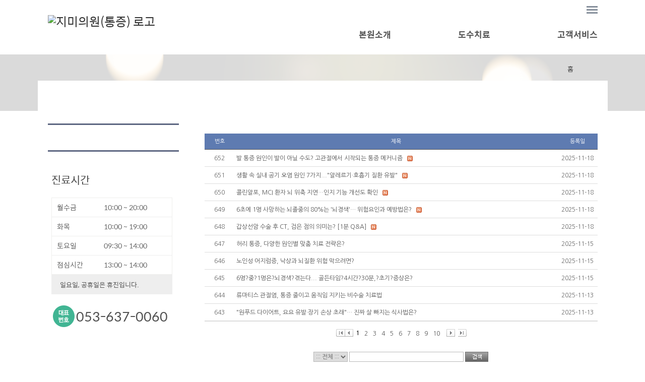

--- FILE ---
content_type: text/html;charset=utf-8
request_url: http://geemeepain.com/Module/News/News.asp?MODE=L
body_size: 6270
content:
<!DOCTYPE html PUBLIC "-//W3C//DTD XHTML 1.0 Transitional//EN" "http://www.w3.org/TR/xhtml1/DTD/xhtml1-transitional.dtd">
<html xmlns="http://www.w3.org/1999/xhtml" lang="utf-8">
<head>
	<meta name="description" content="대구 달서구 위치, 도수치료, 통증">
<meta name="robots" content="index,follow"/>
<link rel="canonical" href="http://www.geemeepain.com/index.php"/>
<meta property="og:type" content="website">
<meta property="og:title" content="지미의원(통증)">
<meta property="og:description" content="도수치료 집중클리닉">
<meta property="og:image" content="http://www.mysite.com/myimage.jpg">
<meta property="og:url" content="http://www.mysite.com">
<meta name="naver-site-verification" content="ef3a385465f3684d4c2e2b0e71f08da0bdb4b514"/>
	<meta http-equiv="Content-Type" content="text/html; charset=utf-8" />
	<meta name="Copyright" content="copyright F3all  all rights reserved" />
	<meta http-equiv="X-UA-Compatible" content="IE=Edge" />
	<title>지미의원(통증)</title>
	<!-- 솔루션 -->
	<script type="text/javascript" src="/BasicJS/jquery.js"></script>
	<script type="text/javascript" src="/BasicJS/Default.js"></script>
	<script type="text/javascript" src="/BasicJS/FlashActivate.js"></script>
	<script type="text/javascript" src="/BasicJS/jquery.rolling.js"></script>
	<script type="text/javascript" src="/BasicJS/cufon-yui.js"></script>
	<script type="text/javascript" src="/BasicJS/NanumGothic_600.font.js"></script>
	<link rel="stylesheet" type="text/css" href="/Module/Css/hp_type1/module.css" />
	<link rel="stylesheet" type="text/css" href="/Module/Css/hp_type1/blue.css" />
	<!-- 스킨 -->
	<!--<script type="text/javascript" src="http://ajax.googleapis.com/ajax/libs/jquery/1.10.2/jquery.min.js"></script>
	<script type="text/javascript" src="http://cdnjs.cloudflare.com/ajax/libs/jquery-easing/1.3/jquery.easing.min.js"></script>-->
	<script type="text/javascript" src="/BasicJs/jquery.wmuSlider.js"></script>
	<script type="text/javascript" src="/Design/skin5004/Js/ui.js"></script>
	<link rel="stylesheet" type="text/css" href="/css/skin5004/wmuSlider.css" />
	<link rel="stylesheet" type="text/css" href="/css/skin5004/reset.css" />
	<link rel="stylesheet" type="text/css" href="/css/skin5004/style.css" />
	<link rel="stylesheet" type="text/css" href="/css/skin5004/layout_sub.css" />
	<link rel="stylesheet" type="text/css" href="/css/skin5004/color_green.css" />
</head>
<!-- 작업자 : 진재남 / 작업일자 : 2016-08-19 -->
<body>

<!-- quick_menu -->
<div class="f5_quick">
	<a class="quick_menu_btn" title="Quick Menu">
		<img src="/images/skin5004/green/quick_menu_btn.png" alt="Quick Menu">
	</a>
	<div class="quick_menu_panel">
	<h3><img src="/images/skin5004/quick_menu_tit.png" alt="Quick Menu"></h3>
	<a class="quick_menu_close" title="닫기"><img src="/images/skin5004/quick_menu_close.png" alt="Quick Menu"></a>

	</div>
</div>


<script>
	$(function() {
		$(".f5_quick").hide();
	});
</script>

	<!-- wrap -->
	<div id="wrap">
		<!-- header -->
		<div class="header">


	<!-- head_bar_1 -->
	<div class="head_bar_1">
		<!-- head_quick -->
		<div class="head_quick">
			<!-- member -->
			<ul class="member">



				<li id="all_menu"><a href="#"><img src="/images/skin5004/green/all_menu_btn.png" alt="전체 메뉴 보기" /></a></li>
			</ul>
			<!-- /member -->



				<!-- all_menu_gnb -->
				<div id="all_menu_gnb">
					<div id="all_gnb">
						<ul class="nav">


							<li>
								<ul class="list">
									<li class="nav_title"><span>본원소개</span></li>

									<li><a href="/Module/Intro/AboutView.asp" >의료진소개</a></li>

									<li><a href="/Module/Intro/GuideView.asp" >오시는길</a></li>

									<li><a href="/Module/Intro/EstView.asp" >병원내부</a></li>

								</ul>
							</li>

							<li>
								<ul class="list">
									<li class="nav_title"><span>도수치료</span></li>

									<li><a href="/Module/CMS/CMS.asp?Srno=36924" >도수치료</a></li>

									<li><a href="/Module/CMS/CMS.asp?Srno=36918" >목통증</a></li>

									<li><a href="/Module/CMS/CMS.asp?Srno=36919" >허리통증</a></li>

									<li><a href="/Module/CMS/CMS.asp?Srno=36920" >어깨통증</a></li>

									<li><a href="/Module/CMS/CMS.asp?Srno=36921" >팔꿈치통증</a></li>

									<li><a href="/Module/CMS/CMS.asp?Srno=36922" >관절통증</a></li>

									<li><a href="/Module/CMS/CMS.asp?Srno=36923" >팔다리통증</a></li>

								</ul>
							</li>

							<li>
								<ul class="list">
									<li class="nav_title"><span>고객서비스</span></li>

									<li><a href="/Module/MBoard/MBoard.asp?Gubun=2" >공지사항</a></li>

									<li><a href="/Module/Uninsured/Uninsured.asp" >비급여수가안내</a></li>

								</ul>
							</li>

						</ul>

						<div class="close">
							<a href="#"><img src="/images/skin5004/green/all_menu_close.png" alt="닫기" /></a>
						</div>
					</div>
				</div>
				<!-- /all_menu_gnb -->
			</div>
			<!-- /head_quick -->
		</div>
		<!-- /head_bar_1 -->

		<!-- head_bar_2 -->
		<div class="head_bar_2">
			<!-- head_cont -->
			<div class="head_cont">
				<!-- h1 -->
				<h1><a href='/index.asp'><img src='http://fileupload.drline.net/13193/Logo/logo.JPG' alt='지미의원(통증) 로고' width='240' height='70' /></a></h1>
				<!-- /h1 -->

				<!-- nav -->
				<div class="nav">
					<ul class="gnb">


						<li style="padding-left:130px;" class="dropdown">
							<a href="/Module/Intro/AboutView.asp"  class="dropbtn"><span>본원소개</span></a>

							<div style="padding-left:715px;" class="dropdown-content">

								<a href="/Module/Intro/AboutView.asp" >의료진소개</a>

								<a href="/Module/Intro/GuideView.asp" >오시는길</a>

								<a href="/Module/Intro/EstView.asp" >병원내부</a>

							</div>

						</li>

						<li style="padding-left:130px;" class="dropdown">
							<a href="/Module/CMS/CMS.asp?Srno=36924"  class="dropbtn"><span>도수치료</span></a>

							<div style="padding-left:935px;" class="dropdown-content">

								<a href="/Module/CMS/CMS.asp?Srno=36924" >도수치료</a>

								<a href="/Module/CMS/CMS.asp?Srno=36918" >목통증</a>

								<a href="/Module/CMS/CMS.asp?Srno=36919" >허리통증</a>

								<a href="/Module/CMS/CMS.asp?Srno=36920" >어깨통증</a>

								<a href="/Module/CMS/CMS.asp?Srno=36921" >팔꿈치통증</a>

								<a href="/Module/CMS/CMS.asp?Srno=36922" >관절통증</a>

								<a href="/Module/CMS/CMS.asp?Srno=36923" >팔다리통증</a>

							</div>

						</li>

						<li style="padding-left:130px;" class="dropdown">
							<a href="/Module/MBoard/MBoard.asp?Gubun=2"  class="dropbtn"><span>고객서비스</span></a>

							<div style="padding-left:1500px;" class="dropdown-content">

								<a href="/Module/MBoard/MBoard.asp?Gubun=2" >공지사항</a>

								<a href="/Module/Uninsured/Uninsured.asp" >비급여수가안내</a>

							</div>

						</li>

					</ul>
				</div>
				<!-- /nav -->
			</div>
			<!-- /head_cont -->
		</div>
		<!-- /head_bar_2 -->
	</div>
	<!-- /header -->
		<!-- contents -->
		<div class="contents">

			<!-- sub_visual -->
			<div class="sub_visual_area">
				<div class="sub_visual"></div>
			</div>
			<!-- sub_visual -->

			<!-- sub_container -->
			<div class="sub_container">

		<!-- sub_left -->
		<div id="sub_left">
			<h2></h2>
			<!-- snb -->
			<div class="snb">
				<ul>


			</ul>
		</div>
		<!-- /snb -->




					<!-- sub_time -->
					<div class="sub_time">
						<h3>진료시간</h3>
						<ul>

							<li><span>월수금</span> 10:00 ~ 20:00</li>

							<li><span>화목</span> 10:00 ~ 19:00</li>

							<li><span>토요일</span> 09:30 ~ 14:00</li>

							<li><span>점심시간</span> 13:00 ~ 14:00</li>

						</ul>
						<p>일요일, 공휴일은 휴진입니다.</p>
					</div>
					<!-- sub_time -->
					<!-- sub_call -->
					<div class="sub_call ">
						<p>053-637-0060</p>
					</div>
					<!-- /sub_call -->
					<!-- sub_call -->
					<div class="sub_sm_call ">
						<p><!-- Tel. 02-550-8703 --></p>
						<p><!-- Fax. 02-550-8703 --></p>
					</div>
					<!-- /sub_call -->
				</div>
				<!-- /sub_left -->

		<!-- sub_contents -->
		<div id="sub_contents">
			<!-- sub_head -->
			<div class="sub_head">
				<h3><span></span></h2>
				<ul>
					<li>홈</li>
					<li></li>
					<li class="current"></li>
				</ul>
			</div>
			<!-- /sub_head -->

			<!-- sub_con_section -->
			<div class="sub_con_area">


			
					
<script type="text/javascript">
<!--
	$(document).ready(
		function(){
			if($(".menu3_tab .on").size() == 0){
				$(".menu3_tab ul > li:eq(0) a").addClass("on");
			}
		}
	);
//-->
</script>

<div class="Module">
	<table class="list" summary="목록입니다.">
	<caption class="skip">목록</caption>
		<colgroup>
			<col width="60px" />
			<col width="" />
			<col width="80px" />
		</colgroup>
		<thead>
		<tr>
			<th scope="col">번호</th>
			<th scope="col">제목</th>
			<th scope="col">등록일</th>
		</tr>
		</thead>
		<tbody>		<tr>
			<td align="center">652</td>
			<td style="padding-left:3px;"><a href="/Module/News/News.asp?Mode=V&Srno=35413&PageSize=10&Key=&Keyword=&Page=1">발 통증 원인이 발이 아닐 수도? 고관절에서 시작되는 통증 메커니즘</a> &nbsp;&nbsp;<img src='/Module/images/common/icon_new.gif' border='0' class='vm' alt='신규게시글표시' /></td>
			<td align="center">2025-11-18</td>
		</tr>		<tr>
			<td align="center">651</td>
			<td style="padding-left:3px;"><a href="/Module/News/News.asp?Mode=V&Srno=35414&PageSize=10&Key=&Keyword=&Page=1">생활 속 실내 공기 오염 원인 7가지...&quot;알레르기·호흡기 질환 유발&quot;</a> &nbsp;&nbsp;<img src='/Module/images/common/icon_new.gif' border='0' class='vm' alt='신규게시글표시' /></td>
			<td align="center">2025-11-18</td>
		</tr>		<tr>
			<td align="center">650</td>
			<td style="padding-left:3px;"><a href="/Module/News/News.asp?Mode=V&Srno=35415&PageSize=10&Key=&Keyword=&Page=1">콜린알포, MCI 환자 뇌 위축 지연…인지 기능 개선도 확인</a> &nbsp;&nbsp;<img src='/Module/images/common/icon_new.gif' border='0' class='vm' alt='신규게시글표시' /></td>
			<td align="center">2025-11-18</td>
		</tr>		<tr>
			<td align="center">649</td>
			<td style="padding-left:3px;"><a href="/Module/News/News.asp?Mode=V&Srno=35416&PageSize=10&Key=&Keyword=&Page=1">6초에 1명 사망하는 뇌졸중의 80%는 '뇌경색'… 위험요인과 예방법은?</a> &nbsp;&nbsp;<img src='/Module/images/common/icon_new.gif' border='0' class='vm' alt='신규게시글표시' /></td>
			<td align="center">2025-11-18</td>
		</tr>		<tr>
			<td align="center">648</td>
			<td style="padding-left:3px;"><a href="/Module/News/News.asp?Mode=V&Srno=35417&PageSize=10&Key=&Keyword=&Page=1">갑상선암 수술 후 CT, 검은 점의 의미는? [1분 Q&amp;A]</a> &nbsp;&nbsp;<img src='/Module/images/common/icon_new.gif' border='0' class='vm' alt='신규게시글표시' /></td>
			<td align="center">2025-11-18</td>
		</tr>		<tr>
			<td align="center">647</td>
			<td style="padding-left:3px;"><a href="/Module/News/News.asp?Mode=V&Srno=35387&PageSize=10&Key=&Keyword=&Page=1">허리 통증, 다양한 원인별 맞춤 치료 전략은?</a> </td>
			<td align="center">2025-11-15</td>
		</tr>		<tr>
			<td align="center">646</td>
			<td style="padding-left:3px;"><a href="/Module/News/News.asp?Mode=V&Srno=35388&PageSize=10&Key=&Keyword=&Page=1">노인성 어지럼증, 낙상과 뇌질환 위험 막으려면?</a> </td>
			<td align="center">2025-11-15</td>
		</tr>		<tr>
			<td align="center">645</td>
			<td style="padding-left:3px;"><a href="/Module/News/News.asp?Mode=V&Srno=35389&PageSize=10&Key=&Keyword=&Page=1">6명?중?1명은?뇌경색?겪는다... 골든타임?4시간?30분,?초기?증상은?</a> </td>
			<td align="center">2025-11-15</td>
		</tr>		<tr>
			<td align="center">644</td>
			<td style="padding-left:3px;"><a href="/Module/News/News.asp?Mode=V&Srno=35373&PageSize=10&Key=&Keyword=&Page=1">류마티스 관절염, 통증 줄이고 움직임 지키는 비수술 치료법</a> </td>
			<td align="center">2025-11-13</td>
		</tr>		<tr>
			<td align="center">643</td>
			<td style="padding-left:3px;"><a href="/Module/News/News.asp?Mode=V&Srno=35374&PageSize=10&Key=&Keyword=&Page=1">&quot;원푸드 다이어트, 요요 유발·장기 손상 초래&quot;… 진짜 살 빠지는 식사법은?</a> </td>
			<td align="center">2025-11-13</td>
		</tr>		</tbody>
	</table>

<div class="btn_area">
	<div class="ac">
		<div class="paging"><img src='/Module/images/common/page_ppre.gif' alt="처음" /><img src="/Module/images/common/page_pre.gif" alt="이전 10페이지 이동" /><strong>1</strong><a href="/Module/News/News.asp?page=2&PageSize=10&Key=&Keyword=" class="paging_num">2</a><a href="/Module/News/News.asp?page=3&PageSize=10&Key=&Keyword=" class="paging_num">3</a><a href="/Module/News/News.asp?page=4&PageSize=10&Key=&Keyword=" class="paging_num">4</a><a href="/Module/News/News.asp?page=5&PageSize=10&Key=&Keyword=" class="paging_num">5</a><a href="/Module/News/News.asp?page=6&PageSize=10&Key=&Keyword=" class="paging_num">6</a><a href="/Module/News/News.asp?page=7&PageSize=10&Key=&Keyword=" class="paging_num">7</a><a href="/Module/News/News.asp?page=8&PageSize=10&Key=&Keyword=" class="paging_num">8</a><a href="/Module/News/News.asp?page=9&PageSize=10&Key=&Keyword=" class="paging_num">9</a><a href="/Module/News/News.asp?page=10&PageSize=10&Key=&Keyword=" class="paging_num">10</a><a href="/Module/News/News.asp?page=2&PageSize=10&Key=&Keyword=" class="paging_btn pal10" ><img src="/Module/images/common/page_next.gif" alt="다음 10페이지 이동" /></a><a href="/Module/News/News.asp?page=11&PageSize=10&Key=&Keyword=" class="paging_btn pal10"><img src="/Module/images/common/page_nnext.gif" alt="마지막" /></a></div>
	</div>
    <div class="btn_right">
		
	</div>
</div>

<div class="ac">
<form name="FrmBasic" action="/Module/News/News.asp" method="post">
		<fieldset>
			<legend class="skip">검색</legend>
			<select name='KEY' id="KEY" class='select01' align='absmiddle' title='검색구분'><option value='' selected="selected">::: 전체 :::</option><option value='A'>제목</option><option value='B'>내용</option></select>
			<input type="text" class="input01" name="KeyWord" title="검색문구 입력" value="" />
			<input type="submit"  title="검색하기" alt="검색하기" class="btn_search" />
		</fieldset>
</form>
</div>

</div>
					</div>
					<!-- /sub_con_section -->
				</div>
				<!-- /sub_contents -->
			</div>
			<!-- /sub_container -->
		</div>
		<!-- /contents -->


<script type="text/javascript">
//개인정보처리방침
function OpenMemberPrivate() {
	window.open("/Module/Member/PrivatePopUp.asp", "MemberPrivate", "toolbar=0, left=100, top=50, location=0, directories=0, status=0, menubar=0, scrollbars=1, resizable=0, copyhistory=0, width=600 ,height=600");
}
</script>

		<!-- /footer -->
		<div class="footer">
			<!-- foot_cont -->
			<div class="foot_cont">
				<!-- copyright -->
				<div class="copyright">
					<ul>
						<li><a href="javascript:;" onclick="OpenMemberPrivate();">개인정보처리방침</a></li>
						<li><a href="#">이용약관</a></li>
						<li><a href="/Module/Intro/Sitemap.asp">사이트맵</a></li>
					</ul>
					<address>
						대구 달서구 월배로 58 (진천동) 3층 &nbsp;지미의원(통증)<br/>TEL.053-637-0060&nbsp;&nbsp;사업자등록번호 : 646-14-00180&nbsp;대표자 : 김형균
					</address>
				</div>
				<!-- /copyright -->


				<!-- banner -->
				<div class="banner">
					<ul>
						<li><div id="rolling2"></div></li>
						<li><div id="rolling1"></div></li>
					</ul>
				</div>
				<!-- /banner -->


			</div>
			<!-- /foot_cont -->
		</div>
		<!-- /footer -->


	</div>
	<!-- /wrap -->
</body>
</html>
<script language="javascript" src="http://lib.drline.net/js/MCircleHomepageInit.js"></script>
<script language="javascript">
	var hospiCd = '13193';
	var hpType = 'FLEXIBLE'; /*EDT=EDT,HEALTHCARE=헬스케어,SEMI=중소병원,FLEXIBLE=플렉서블3,S3=S3,SPECIAL=개별,MOBILE=모바일,ADMIN=관리자*/
	var memberID = '';
	var isAdmin = 'False';
	McircleHomepageCommon(hospiCd, hpType, memberID, isAdmin);

	/*비밀번호 변경 3개월초과자 팝업 알림*/
	if(InnerGetCookie('SITECMD') == 'PWD_UPDATE_NOTI')
	{
		var url = 'http://lib.drline.net/popup/PwdUpdateNoti.asp?hospiCd=' + hospiCd + '&hpType=' + hpType +'&domain='+escape(document.domain);
		McircleCrossPOP(url, 'POPPwdUpdateNoti', '비밀번호 변경', 600, 536, 30, 30);
		InnerSetCookie('SITECMD', '', 1); // 비밀번호 변경 알림 Clear
	}
</script>


<!------------------------------------------------------------------------------------------------------>
<!---------------------------------------- 공통 스크립트------------------------------------------------>
<!------------------------------------------------------------------------------------------------------>


<script language="javascript" src="http://lib.drline.net/js/MCircleHomepageInit.js"></script>
<script language="javascript">
	var hospiCd = '13193';
	var hpType = 'FLEXIBLE'; /*EDT=EDT,HEALTHCARE=헬스케어,SEMI=중소병원,FLEXIBLE=플렉서블3,S3=S3,SPECIAL=개별,MOBILE=모바일,ADMIN=관리자*/
	var memberID = '';
	var isAdmin = 'False';
	McircleHomepageCommon(hospiCd, hpType, memberID, isAdmin);

	/*비밀번호 변경 3개월초과자 팝업 알림*/
	if(InnerGetCookie('SITECMD') == 'PWD_UPDATE_NOTI')
	{
		var url = 'http://lib.drline.net/popup/PwdUpdateNoti.asp?hospiCd=' + hospiCd + '&hpType=' + hpType +'&domain='+escape(document.domain);
		McircleCrossPOP(url, 'POPPwdUpdateNoti', '비밀번호 변경', 600, 536, 30, 30);
		InnerSetCookie('SITECMD', '', 1); // 비밀번호 변경 알림 Clear
	}
</script>


<!------------------------------------------------------------------------------------------------------>
<!---------------------------------------- 공통 스크립트------------------------------------------------>
<!------------------------------------------------------------------------------------------------------>



--- FILE ---
content_type: text/css
request_url: http://geemeepain.com/Module/Css/hp_type1/module.css
body_size: 9817
content:
@charset "utf-8";

/*======================================*
요소(element) 여백 초기화 2J 20111114_s
*=======================================*/
body,div,dl,dt,dd,h1,h2,h3,h4,h5,h6,pre,legend,p {margin:0; padding:0; font-family:돋움, Dotum, 굴림, Gulim, AppleGothic, Sans-serif; font-size:12px; line-height:140%; color:#666;}
form,fieldset,input,textarea,select,blockquote,th,td {margin:0; padding:0; font-family:돋움, Dotum, 굴림, Gulim, AppleGothic, Sans-serif; font-size:12px; line-height:140%; color:#666;}

img, fieldset, button, iframe		{border:0 none;}
button				{cursor:pointer;}
img					{vertical-align:top;}
hr					{display:none;}
table				{border-collapse:collapse; border-spacing:0;}

a					{color:#444444; text-decoration:none;}
a:active, a:focus	{text-decoration:none; color:#178bca;}
a:hover				{text-decoration:underline;}

html,body			{width:100%;}
h1,h2,h3,h4,h5,h6	{font-size:12px; text-align:left;}
address, em			{font-style:normal}
.clear			{clear:both;}
.clearfloat		{clear:both; display:block; float:none; font-size:0 !important; height:0; line-height:0 !important; margin:0 !important; padding:0 !important; width:100%; overflow:hidden;}
.fl				{float:left;}
.fr				{float:right;}

ul.ulnone		{margin:0; padding:0; list-style:none;}
ul.ulnone li	{margin:0; padding:0;}

.btn			{cursor:pointer;}
.caption		{display:none;}
.skip			{position:absolute; width:0; height:0; font-size:0; line-height:0; top:-5000px; overflow:hidden}
.show 			{display: block;}
.hide 			{display: none;}

ul.inline li	{display:inline;}

/*======================================*
공통
*=======================================*/
/* 폰트 */
.font11		{font-size:11px;}
.font12		{font-size:12px;}
.font14		{font-size:14px;}
.font16		{font-size:16px;}
.b			{font-weight:500;}
.black		{color:#000;}
.white		{color:#FFF;}
.blue {color:#3399CC}
.red		{color:#e23535}
.orange		{color:#ff6600}
.b_normal {font-weight:normal}
/*상하정렬*/
.vm			{vertical-align:middle;}
.vt			{vertical-align:top;}
.lm			{margin-left:5px;}
.rm			{margin-right:5px;}

/*텍스트정렬*/
.ac			{text-align:center}
.al			{text-align:left}
.ar			{text-align:right}

/* width */
.w100		{width:100%}
.w98		{width:98%}

/**/
.pat5		{padding-top:5px}
.par10		{padding-right:10px}
.pal10		{padding-left:10px}
.pal20		{padding-left:20px}
.patb10		{padding-top:10px; padding-bottom:10px}
.par20		{padding-right:20px}
.patb20		{padding-top:20px; padding-bottom:20px}
.mar5		{margin-right:5px}
.mal5		{margin-left:5px}
.mat10		{margin-top:10PX}
.mar20		{margin-right:20px !important}
.input_check,
.input_radio	{height:13px; padding:0; width:13px; vertical-align:-2px;}
.label_r		{padding-left:5px; padding-right:20px;}
.label_l		{padding-right:5px;}
.input01		{border:1px solid #b8b8b8; height:18px; padding:0 2px 0; vertical-align:middle;}
.select01		{border:1px solid #b8b8b8; height:20px; padding:0; vertical-align:middle;}
.textarea01		{border:1px solid #c0c0c0; padding:0; vertical-align:middle;}
.file01			{height:20px; padding:0; vertical-align:middle;}
.entry-title 	{display:none;}
/*======================================*
게시판 속성  #
*=======================================*/
.Module {clear:both;}
.Module .table				{width:100%;}
.Module th					{font-size:11px; font-weight:500; text-align:left;}
.Module .textarea			{padding:5px; width:90%;}
.Module .input				{height:18px;} 
.Module .num				{font-family:"Microsoft Sans Serif"; font-size:10px; color:#878787;white-space:nowrap}
.Module .tm_b				{padding-bottom:3px}
.Module .th					{text-align:center;padding-bottom:5px; padding-top:5px;}
.Module .social				{width:55px}
.Module .viewcaption		{text-align:left;}
.Module .margin_dt dt		{width:120px;height:22px;}
.Module .margin_dt dd		{height:22px;}
.Module .section00	{background:url(/Module/images/common/section.gif) no-repeat 100%; text-align:center; display:inline-block; width:100px; font-size:11px !important; color:#989898 !important; margin-right:20px; text-align:right; padding-right:20px}
.Module .section01	{background:url(/Module/images/common/section.gif) no-repeat 100%; text-align:center; display:inline-block; font-size:11px !important; color:#989898 !important; margin-right:20px; text-align:right; padding-right:20px}

.Module .box01				{background-color:#fbfbfb; border:2px solid #d9d9d9;}
.Module .box02				{background-color:#fff; padding:10px}
.Module .box03				{background-color:#f8f8f8; border-bottom:1px solid #dedede; padding:10px 27px;}
.Module .box04				{background: url(/Module/images/common/box_bg.gif) repeat-y; border-bottom:1px solid #ededed; padding-top:12px;}
.Module .box_color_line		{ border-top:3px solid #5e7bb1; border-bottom:2px solid #e5e5e5;}

.Module .table01			{width:100%}
.Module .table01 th,.Module .table01 td			{text-align:center; padding:6px 10px; border:1px solid #c1c1c1}
.Module .table01 th			{background-color:#dcdcdc; color:#666666; border-bottom:none}
.Module .table01 td			{text-align:center; padding:6px 10px;}

/*아이콘 list*/
.Module .bullet_00			{background: url(/Module/images/common/bullet_01.gif) no-repeat 10px 30%;padding-left:20px;color:#6ca0cc; }
.Module .bullet_01			{padding-left:20px; font-size:11px;}
.Module .bullet_02			{padding-left:20px;}
.Module .bullet_03			{padding-left:20px;}
.Module .bullet_04			{padding-left:20px; font-size:11px;}

/*라인*/
.Module .color1		{background-repeat:repeat-x; height:8px;}	
.Module .color2		{background-repeat:repeat-x; background-position:right top; height:8px;}
.Module .color3		{background-image:url(/Module/images/common/line_01.gif);}	
.Module .line1		{background:url(/Module/images/common/line_02.gif) 0 50% repeat-x; height:18px;}
.Module .line2		{background:url(/Module/images/common/line_03.gif) repeat-x; height:8px;}
.Module .line3		{background-repeat:repeat-x; background-position:left center; height:10px;}
.Module .line_top	{background:url(/Module/images/common/line_02.gif) 0 0 repeat-x; padding-top:10px; margin-top:10px}

/*뷰*/
.Module .view .viewline2		{border-left:2px solid #e0e0e0;border-right:2px solid #e0e0e0;border-bottom:2px solid #e0e0e0;}
.Module .view .index			{width:100px;height:28px; text-align:center;}
.Module .view span				{color:#989898; font-size:11px;letter-spacing:-1px;}
.Module .view .contents			{clear:both; padding:10px;margin:10px; text-align:justify; line-height:1.7em;font-size:12px}
.Module .view_box		{overflow:hidden}
.Module .view_tt		{padding:8px 0;}
.Module .view_tt .section00 {float:left;}
.Module .view_text_title {margin-left:140px; padding-right:10px;}
.Module .view_info		{clear:both; background:url(/Module/images/common/line_dot01.gif) 0 0 repeat-x; padding:8px 0 6px;}
.Module .view_info2		{padding:8px 0 6px; float:left; display:inline-block; width:49%}
.Module .view_info2_line {clear:both; background:url(/Module/images/common/line_dot01.gif) 0 0 repeat-x; overflow:hidden;}
.Module .view_section	{margin-left:120px;}
.Module .view_info .add {background:url(/Module/images/common/btn_icon_bg.gif) 0 -146px no-repeat; padding-left:18px}
.Module .view_cont		{padding:20px; border-bottom:1px solid #f7f7f7; clear:both}


.v_pre,.v_next	{padding:5px 0 6px}
.v_pre			{background:url(/Module/images/common/line_dot01.gif) 0 100% repeat-x; border-top:1px solid #cfcfcf}
.v_next			{border-bottom:2px solid #cfcfcf}

/*시술전후*/
.Module .view_bna						{clear:both; width:100%; overflow:hidden;}
.Module .view_bna .before				{float:left; width:48%; text-align:center;}
.Module .view_bna .before .img			{width:100%;}
.Module .view_bna .before .before_text	{background-color:#2e2d29; width:186px; margin:0 auto;}
.Module .view_bna .after				{float:right; width:48%; text-align:center;}
.Module .view_bna .after .img			{width:100%;}
.Module .view_bna .after .after_text	{background-color:#2e2d29; width:186px; margin:0 auto;}

.Module .view_box01					{width:80%; margin:0 auto 20px}
.Module .view_box01 .view_info		{clear:both; background:none; padding:0 0; height:14px;}

/*글쓰기*/
.Module .write				{width:100%;}
.Module .write th			{font-weight:normal; text-align:right; letter-spacing:-1px; color:#878787}
.Module .write_comment		{border:1px solid #dedede; background-color:#f8f8f8; padding:10px;}
.Module .write_comment_img		{text-align:center; padding-bottom:10px;}
/* .Module .write_comment P	{font-size:11px; color:#e23535} */
.Module .write_comment_01 P	{font-size:11px; color:#e23535}
.Module .write_comment p.text_color_gray		{font-size:11px;color:#808080;}
.Module .write_comment p.text_color_red			{font-size:11px;color:#FF0000;}
.Module .write_comment p.text_color_blue		{font-size:11px;color:#0000FF;}
.Module .write_comment p.text_color_green		{font-size:11px;color:#008000;}
.Module .write_comment p.text_color_orange		{font-size:11px;color:#FFA500;}
.Module .write_comment p.text_color_purple		{font-size:11px;color:#800080;}

.Module .write01			{width:100%}
.Module .write01			{border-bottom:2px solid #e5e5e5}
.Module .write01 th			{text-align:left; color:#484848; letter-spacing:-1px; background-color:#f9f9f9; border-bottom:1px solid #ededed; border-right:1px solid #ededed; vertical-align:top; padding:14px 22px;}
.Module .write01 th .write_star	 {position:relative; z-index:1; margin-left:-10px}
.Module .write01 th .icon_check	 {position:relative; z-index:1; margin-left:-12px; padding-right:5px}
.Module .write01 th.ar		{text-align:right !important;}
.Module .write01 td			{border-bottom:1px solid #ededed; padding:7px 20px 6px}	
.Module .write01 td.border_top			{border-top:1px solid #ededed;}	
.Module .write_info			{font-size:11px; font-weight:500; padding-top:5px}

.Module .write_most			{text-align:right}

/*리스트*/
.Module .list				{width:100%;}
.Module .list				{border-bottom:2px solid #dddddd;}
.Module .list th			{text-align:center;padding-top:8px;padding-bottom:7px;}
.Module .list td			{border-bottom:1px solid #dddddd; padding-top:8px;padding-bottom:7px;}
.Module .list .color		{font-size:11px; letter-spacing:-1px;padding-left:10px;padding-right:10px;white-space:nowrap}
.Module .list .list_fl {display:inline-block; float:left; padding-right:10px}
.Module .list .list_fr {display:inline-block; float:right; padding-right:10px}

.Module .list .icon_arrow	{display:inline-block; width:14px; height:16px}
.Module .list .bna_title	{font-weight:500;}

.Module .list_bna			{clear:both; width:100%}
.Module .list_bna ul		{margin:0; padding:0; list-style:none}
.Module .list_bna ul li		{margin:0; padding:30px 0 20px; border-bottom:1px solid #dddddd; overflow:hidden}	
.Module .list_bna ul li .view_bna	{background:none !important}
.Module .list_bna ul li .text {padding:14px 0; font-weight:bold}

.Module .list_gallery		{clear:both; width:100%; border-bottom:2px solid #e5e5e5;}
.Module .list_gallery ul	{margin:0; padding:28px 0; list-style:none}
.Module .list_gallery ul li	{margin:0; padding:0 0 27px; float:left; width:24.9%;}
.Module .list_gallery ul li .img,
.Module .list_gallery ul li .text {text-align:center; padding-bottom:8px;}
.Module .list_gallery ul li .text {height:22px;}
.Module .list_gallery ul li.no_data	 {clear:both; width:100%}

.Module .list_section		{padding:0px 20px 10px; overflow:hidden;}
.Module .list_section ul		{margin:0; padding:0; list-style:none}
.Module .list_section ul li	{margin:0; padding:0 10px 0; float:left; background:url(/Module/images/common/section.gif) 100% 2px no-repeat;}

/*댓글*/
.Module .comment_w			{background:url(/Module/images/common/comment_bg.gif) 0 0 repeat-x; border-right:1px solid #dedede; border-left:1px solid #dedede; height:57px; position:relative; z-index:1; padding:10px 100px 6px 140px;}
.Module .comment_tt			{position: absolute; top:12px; left:20px; z-index:10}
.Module .comment_np			{font-weight:500; font-size:11px;}
.Module .comment_np .textarea01 {width:100%; height:50px}	
.Module .comment_btn		{position:absolute; top:12px; right:20px; z-index:10}
.Module .comment_list		{margin:0; padding:0; list-style:none}
.Module .comment_list li	{margin:0; padding:6px 100px 6px 0; border-bottom:1px solid #d8d8d8; position:relative; z-index:1}
.Module .comment_list li p.comment		{position: absolute; top:6px; left:10px; z-index:10; width:96px; color:#4d4d4d; font-weight:500; padding-left:20px}
.Module .comment_list li p.comment_cont {padding-left:120px}
.Module .comment_list li p.num			{position:absolute; top:6px; right:10px}

/*사진게시판*/
.Module .pic .img_list		{width:100%; padding:0 0 10px 10px; overflow:hidden;}
.Module .pic .img_list li	{display:inline; list-style:none; float:left; width:120px;height:170px;margin:10px 15px 20px 15px; padding:0 0 3px 0;text-align:center;}
.Module .pic .img_list li .img		{display:block; margin-bottom:5px;width:120px;height:120px;border:1px solid #e5e5e5;}
.Module .pic .nodata		{width:100%;text-align:center;}

/* 로그인 */
.Module .login				{width:646px; height:304px; overflow:hidden; margin:0 auto;}
.Module .login_box			{width:305px; height:300px; border-top:2px solid #5e7bb1; border-left:2px solid #e5e5e5; border-right:2px solid #e5e5e5; border-bottom:2px solid #e5e5e5; float:left;}
.Module .login_coment		{padding:24px 28px 15px;}
.Module .login_coment p 		{padding-bottom:10px; letter-spacing:-1px; font-size:11px;}
.Module .login_coment p strong	{font-size:14px; color:#333333;}
.Module .login_img			{width:333px; height:304px; float:right; background:url(/Module/images/common/login_img.gif) no-repeat}
.Module .login_form			{margin:0 20px; height:72px; border-bottom:1px solid #e5e5e5; border-top:2px solid #e5e5e5; padding:26px 26px 0; position:relative;}
.Module .login_form	.login_id label	,
.Module .login_form	.login_pw label	{width:58px; float:left; font-weight:500; color:#484848; padding-top:3px;}
.Module .login_form	.login_id	{padding-bottom:5px}
.Module .login_form .login_btn	{background:url(/Module/images/common/btn_login.gif) no-repeat; width:42px; height:44px; text-indent:-5000px; position:absolute; top:26px; right:10px; z-index:100;}
.Module .login_search		{padding:14px 34px;}
.Module .login_search ul	{margin:0; padding:0; list-style:none;}
.Module .login_search ul li	{margin:0; padding:0 0 2px; color:#333; clear:both; height:18px;}
.Module .login_search ul li a  {float:right;}
.Module .login_search ul li span {float:left;}

.private_box		{clear:both; border:1px solid #CCC; padding:10px; margin-bottom:10px}
.private_tt			{padding-bottom:10px}
.private_cont		{width:100%; overflow:scroll; border:1px solid #CCC;}
.private_check		{padding:5px 0px 10px}

/* 팝업 */
.Module_popup					{background-color:#eeeeee; padding:1px}
.Module_popup .popup_cont		{background-color:#FFF; padding:24px 18px 10px}
.Module_popup .popup_title		{background:url(/Module/images/common/bg_line_g.gif) 0 100% repeat-x; height:23px; position:relative; z-index:1; font-size:14px; font-weight:500; color:#5b5b5b; letter-spacing:-0.05em}
.Module_popup .popup_title .title_line {background:url(/Module/images/common/bg_line_dg.gif) 0 100% repeat-x; height:23px; display:inline-block}
.Module_popup .popup_box01		{clear:both; background-color:#f2f2f2; border:1px solid #e9e9e9; padding:10px; margin:10px 0;}
.Module_popup .popup_box02		{clear:both; margin:10px 0; padding:0; position:relative; width:100%;}

.Module_popup01 {background-color:#f0f0f0; padding:32px 42px;}
.Module_popup01 .info {border-bottom:1px solid #dedede; padding-bottom:10px}
.Module_popup01 .input_area {padding-top:10px;}

.popup_logo						{background:url(/Module/images/common/popup_layer_dotline.gif) 0 100% repeat-x; padding-bottom:2px}
.popup_layer_btn				{background:url(/Module/images/common/popup_layer_btn_bg.gif) 0 0 repeat #393937; text-align:right; height:25px; padding:5px 10px 0;}
.btn_close						{color:#FFFFFF; background:url(/Module/images/common/btn_close01.gif) 0 0 no-repeat; display:inline-block; width:51px; height:18px; margin-right:10px; text-align:left; padding:2px 8px; vertical-align:top; font-size:11px; font-weight:500; letter-spacing:-1px}
.btn_close_today				{color:#FFFFFF; background:url(/Module/images/common/btn_close02.gif) 100% 50% no-repeat; display:inline-block; padding:2px 12px 0 0; margin-right:15px; text-align:right; font-size:11px !important; font-weight:500;}

.btn_close_s					{color:#FFFFFF; background:url(/Module/images/common/btn_del01.gif) 100% 40% no-repeat; display:inline-block; padding-right:20px; margin-right:10px; text-align:right;}

/* 우편번호 찾기 팝업 */
.popup_post {overflow:auto; height:150px; border:1px solid #cccccc; padding:1px; margin-bottom:10px;}
.popup_post_table01 {border-collapse:collapse; border-spacing:0; width:100%}
.popup_post_table01 th {background-color:#ebebeb; text-align:center; height:24px}
.popup_post_table01 td {background-color:#FFF; border-bottom:1px solid #e5e5e5; text-align:center; height:24px; padding:0 8px}
.popup_post_table01 td.al {text-align:left}

/* 일정게시판 */
.Module .calendar_month					{clear:both; border-top:1px solid #d3d3d3; border-left:1px solid #d3d3d3; border-right:1px solid #d3d3d3; background-color:#f3f3f3; padding:12px; height:20px}
.Module .calendar_month .month_select	{float:left}
.Module .calendar_month .month_select .select01	{background-color:#f3f3f3}
.Module .calendar_month .num			{float:right}
.Module .calendar						{width:100%;}
.Module .calendar						{margin-bottom:33px}
.Module .calendar th					{background:url(/Module/images/common/calendar_th_bg.gif) no-repeat 100% 0%; height:30px; text-align:center; color:#303030; font-weight:normal; border:1px solid #c6c6c6}
.Module .calendar th.sun				{color:#f6050c}
.Module .calendar td					{border-bottom:1px solid #e6e6e6; border-left:1px solid #e6e6e6; border-right:1px solid #e6e6e6; height:90px; vertical-align: top; width:14%;}
.Module .calendar td .day				{font-family:"Microsoft Sans Serif"; font-size:10px; white-space:nowrap; color:#737373;}
.Module .calendar td.prev .day			{color:#cccccc;}
.Module .calendar td.sun .day			{color:#f6050c;}
.Module .calendar td.holiday .day		{color:#f6050c;}
.Module .calendar td.selected			{background-color:#edf0f3; border:1px solid #c3d0de;}
.Module .calendar td a					{display:block; padding:4px;}
.Module .calendar td a:hover			{background-color:#f4f7fa; }

.Module .calendar_month_s				{clear:both; border-top:1px solid #d3d3d3; border-left:1px solid #d3d3d3; border-right:1px solid #d3d3d3; background-color:#f3f3f3; padding:12px; height:18px; text-align:center;}
.Module .calendar_s						{width:100%;}
.Module .calendar_s th					{background:url(/Module/images/common/calendar_th_bg.gif) no-repeat 0%; height:30px; text-align:center; color:#303030; font-weight:normal; border:1px solid #c6c6c6}
.Module .calendar_s th.sun				{color:#f6050c}
.Module .calendar_s td					{border-bottom:1px solid #e6e6e6; border-left:1px solid #e6e6e6; border-right:1px solid #e6e6e6; vertical-align: top;}
.Module .calendar_s td .day				{font-family:"Microsoft Sans Serif"; font-size:10px; white-space:nowrap; color:#737373;}
.Module .calendar_s td.prev .day		{color:#cccccc;}
.Module .calendar_s td.sun .day			{color:#f6050c;}
.Module .calendar_s td.holiday .day		{color:#f6050c;}
.Module .calendar_s td.selected			{background-color:#edf0f3; border:1px solid #c3d0de;}
.Module .calendar_s td a				{display:block; padding:4px; text-align:center;}
.Module .calendar_s td a:hover			{background-color:#f4f7fa; }

.Module .calendar_box	{float:left; padding:5px; width:210px}
.Module .time_box		{float:left; padding:5px; width:220px }
.Module .time_box .comment	{font-size:11px; padding-bottom:2px; text-align:center}
.Module .time_box .list th	{ padding:6px 0 4px}

/* join */
.Module .join_login				{width:500px;margin:0 auto;margin-top:150px;}
.Module .join_info				{padding:5px 5px 0;}
.Module .join_info01			{padding:5px 0; font-size:11px; color:#808080;}
/* .Module .title_join				{background:url(/Module/images/common/icon_title01.gif) 5px 27px no-repeat; color:#4464a0; font-size:14px; font-weight:500; padding:25px 0 0 23px;} */
.Module .title_join				{background:url(/Module/images/common/icon_title01.gif) 5px 27px no-repeat; color:#4464a0; font-size:14px; font-weight:500; padding:25px 0 0 23px; top: 0; left: 0; height: auto; width: 100%; position: relative;}
.Module .join_most				{font-size:11px; text-align:right; letter-spacing:-1px; padding-right:5px}
.Module .join_most01			{text-align:right; position:relative; top:-12px; height:20px; line-height:120%; padding-right:5px}
.Module .icon_check				{width:7px; height:7px; vertical-align:middle; display:inline-block; font-size:0; line-height:0; color:#f9f9f9;}
.Module .pw_info				{font-size:11px; letter-spacing:-1px; text-decoration:underline !important;}
.Module .join_search_info		{border:2px solid #e5e5e5; padding:24px 43px;}
.Module .join_comment			{background-color:#f0f0f0; padding:32px 10px; margin-bottom:24px;}
.Module .join_comment p			{color:#333;}
.Module .join_comment .pointfont	{font-size:14px;  color:#333;}
.Module .join_comment_list		{margin:0; padding:0 0 24px; list-style:none;}
.Module .join_comment_list li	{margin:0; padding:0; text-align:center;}
.Module .join_new_pw			{width:440px; padding:2px 10px 3px; margin:0 auto;}
.Module .join_new_pw label		{width:100px; display:inline-block;}
.Module .join_search_info .btn_area {padding:22px 0 0;  border-top:1px solid #ececec;}
.Module .idpw_search	 {width:650px; margin:0 auto; padding-bottom:33px; overflow:hidden;}
.Module .idpw_search_box		{border:1px solid #e5e5e5; padding:24px 20px; width:270px;}
.Module .idpw_search_box .title	{font-size:14px;  color:#333; font-weight:500;}
.Module .idpw_search_box .comment { font-size:11px; padding:10px 0 20px;}
.Module .idpw_search_box .input_area {border-top:1px solid #e5e5e5; border-bottom:1px solid #f1f1f1; padding:20px 0 0; height:105px;  margin-bottom:13px;}
.Module .idpw_search_box .input_area p {padding:5px 0}
.Module .idpw_search_box .input_area p label {display:inline-block; padding-top:2px; width:60px; font-weight:500; color:#484848;}
.Module .idpw_search_box .input_area p .label_r {font-weight:normal !important; width:13px;}

/* btn_area */
.btn_area {position:relative; z-index:1; padding:15px 0 30px; clear:both; width:100%;}
.btn_ac {text-align:center; padding:20px 0}
.btn_right {position:absolute; top:10px; right:0; z-index:10}
.btn_left {position:absolute; top:10px; left:0; z-index:10}

/* 탭 */
.Module .tab				{margin-bottom:10px;}
.Module .tab li				{margin-right:-3px;}

.Module .tab_com ul				{margin:0; padding:0; list-style:none; overflow:hidden;  height:39px}
.Module .tab_com ul li			{margin:0 1px 0 0; padding:0; float:left; height:34px}
.Module .tab_com ul li a		{display:inline-block; height:34px; padding:8px 24px 0; color:#666; font-weight:500; text-decoration:none; background-image:url(/Module/images/common/tab_com_off.gif); background-repeat:repeat-x}
.Module .tab_com ul li a.on		{background-image:url(/Module/images/common/tab_com_on.gif); background-position:50% 0; color:#FFFFFF;}
.Module .tab_com ul li a.on:hover {background-image:url(/Module/images/common/tab_com_on.gif); background-position:50% 0; color:#FFFFFF; text-decoration:none;}
.Module .tab_com ul li a:hover	{background-image:url(/Module/images/common/tab_com_over.gif); text-decoration:none;}

/* 페이징 */
.Module .page_on			{font-family:Tahoma;}
.Module .page_off:link, .page_off:visited, .page_off:active {font-size:11px;}
.Module .page_off:hover		{font-size:11px; border-bottom:1px dotted;font-weight:500;}
.Module .paging				{line-height:normal; height:15px; text-align:center; margin:0 auto;}
.Module .paging a.paging_btn {margin:0 -2px; width:17px; height:16px;}
.Module .paging a.paging_num,
.Module .paging strong		{padding:2px 6px 0; margin:0 -1px; height:13px; display:inline-block; text-align:center; text-decoration:none; vertical-align:top}
.Module .paging a			{text-decoration:none; color:#999999;}
.Module .paging a:hover		{text-decoration:underline;}
.Module .paging strong		{color:#303030;}

/*버튼*/
span.btn_com,
span.btn_com button {position:relative; margin:0; display:inline-block !important; border:0; font-size:12px; background-image:url(/Module/images/common/btn_bg.gif); background-repeat:no-repeat; background-position:0 100%; vertical-align:middle;}
span.btn_com {padding:0 0 0 2px; background-position:left top;}
span.btn_com button {width:auto; overflow:visible; padding:0 7px 0 5px; background-position:100% 0; letter-spacing:-1px; vertical-align:top}
span.btn_com.s16		{background-position:0 0px;}
span.btn_com.s16 button	{height:16px; background-position:100% 0; }
span.btn_com.s18		{background-position:0 -26px;}
span.btn_com.s18 button {height:18px; background-position:100% -26px;}
span.btn_com.s22		{background-position:0 -54px;}
span.btn_com.s22 button {height:22px; background-position:100% -54px;}
span.btn_com.s25		{background-position:0 -86px;}
span.btn_com.s25 button {height:25px; background-position:100% -86px;}
span.btn_com.s30		{background-position:0 -121px;}
span.btn_com.s30 button {height:30px; background-position:100% -121px;}
span.btn_com button span {background:url(/Module/images/common/btn_icon_bg.gif) left top no-repeat; display:inline-block; width:16px; height:12px; vertical-align:-2px; vertical-align:0px; _vertical-align:-3px;}
span.btn_com button span.icDel		{background-position:left 1px;}
span.btn_com button span.icCheck	{background-position:left -27px;}
span.btn_com button span.icList		{background-position:left -57px;}
span.btn_com button span.icoPrint	{background-position:left -86px;}
span.btn_com button span.icMaill	{background-position:left -115px;}
span.btn_com button span.icAdd		{background-position:left -146px;}
span.btn_com button span.icLock		{background-position:left -177px;}
span.btn_com button span.icExcel	{background-position:left -210px;}
span.btn_com button span.icPlus		{background-position:left -242px;}
span.btn_com button span.icMinus	{background-position:left -266px;}
span.btn_com button span.icDown		{background-position:left -286px;}
span.btn_com button span.icQuestion	{background-position:left -314px;}

.btn_black,.btn_blue,.btn_green,.btn_orange,.btn_white { width:76px; height:25px; border:none !important; text-decoration:none; letter-spacing:-1px; font-size:12px; font-weight:500; display:inline-block; text-align:center; vertical-align:middle; background-image:url(/Module/images/common/btn_color_bg.gif); padding:0; white-space:nowrap;}
.btn_black	{background-position: 0 0; color:#FFFFFF !important;}
.btn_blue	{background-position: 0 -26px; color:#FFFFFF !important;}
.btn_green	{background-position: 0 -52px; color:#FFFFFF !important;}
.btn_orange	{background-position: 0 -78px; color:#FFFFFF !important;}
.btn_white	{background-position: 0 -104px;}

.btn_write,.btn_write01,.btn_register,.btn_list,.btn_cancel,.btn_excel,.btn_modify,.btn_ok,.btn_del,.btn_reply,.btn_move {height:25px; padding-top:2px; display:inline-block; font-size:12px; font-weight:500; border:none; text-indent:11px; vertical-align:middle; letter-spacing:-1px; white-space:nowrap;}
.btn_del	{background:url(/Module/images/common/btn_del.gif) no-repeat; width:62px; color:#FFF}
.btn_cancel	{background:url(/Module/images/common/btn_cancel.gif) no-repeat; width:62px; color:#FFF}
.btn_search	{background:url(/Module/images/common/btn_search.gif); height:20px; width:46px; display:inline-block; font-size:0; line-height:0; border:none; vertical-align:middle; cursor:pointer;}
.btn_excel	{background:url(/Module/images/common/btn_excel.gif); width:122px; color:#FFF; text-indent:15px !important;}
.btn_reply	{background:url(/Module/images/common/btn_reply.gif) no-repeat; width:62px; color:#FFF}
.btn_color,.btn_color01 {height:25px; padding-top:2px; display:inline-block; font-size:12px; font-weight:500; border:none; vertical-align:middle; letter-spacing:-1px}

a.btn_write,a.btn_register,a.btn_list,a.btn_cancel,a.btn_excel,a.btn_modify,a.btn_ok,a.btn_del,a.btn_reply,a.btn_move {height:18px; padding-top:7px; display:inline-block; font-size:12px; font-weight:500; line-height:120%; border:none; text-indent:25px; vertical-align:middle; letter-spacing:-1px; text-decoration:none; color:#FFF !important; white-space:nowrap;}
a.btn_login_go {height:18px; padding:7px 0 0 30px; display:inline-block; font-size:12px; font-weight:500; line-height:120%; border:none; text-align:left; vertical-align:middle; letter-spacing:-1px; text-decoration:none; color:#FFF !important; width:71px; white-space:nowrap;}
a.btn_color,a.btn_color01 {height:18px; padding-top:7px; display:inline-block; font-size:12px; font-weight:500; line-height:120%; border:none; text-align:center; vertical-align:middle; letter-spacing:-1px; text-decoration:none; white-space:nowrap;}
a.btn_excel {text-indent:28px !important; white-space:nowrap;}

.btn_sblack {height:16px; padding-top:2px; width:50px; text-align:center; display:inline-block; font-size:12px; line-height:120%; border:none; letter-spacing:-1px; text-decoration:none; color:#FFF !important; background-image:url(/Module/images/common/btn_sblack.gif); white-space:nowrap;}
.btn_sblack01 {height:16px; padding:2px 0 0; width:60px; text-align:center; display:inline-block; font-size:12px; line-height:120%; border:none; letter-spacing:-1px; text-decoration:none; color:#FFF !important; background-image:url(/Module/images/common/btn_sblack01.gif); vertical-align:middle; white-space:nowrap;}
button.btn_sblack {height:18px; padding-top:0px; vertical-align:middle;}
button.btn_sblack01 {height:18px; padding-top:0px; vertical-align:middle;}

.btn_white01 {height:18px; width:53px; padding-left:0; padding-right:0; display:inline-block; font-size:11px; border:none; text-align:center; color:#404040; vertical-align:middle; letter-spacing:-1px; background:url(/Module/images/common/btn_bg01.gif) no-repeat;font-family:돋움, Dotum; text-decoration:none !important; white-space:nowrap;}
a.btn_white01 {height:16px; padding-top:2px;}

/* color_select */
.Module .color_select { text-align:center}
.Module .color_select ul {margin:0 auto; padding:10px 10px 0; list-style:none; height:60px; display:inline-block; overflow:hidden;}
.Module .color_select ul li {margin:0; padding:0 20px; display:block; width:30px; height:60px; float:left; text-align:center;}
.Module .color_select ul li label {display:block; width:30px; height:30px; margin-bottom:5px; text-indent:-5000px;}
.Module .color_select ul li .label_color_red	{background-color:#FF0000;}
.Module .color_select ul li .label_color_blue	{background-color:#0000FF;}
.Module .color_select ul li .label_color_green	{background-color:#008000;}
.Module .color_select ul li .label_color_yellow	{background-color:#FFFF00;}
.Module .color_select ul li .label_color_orange	{background-color:#FFA500;}
.Module .color_select ul li .label_color_gold	{background-color:#FFD700;}
.Module .color_select ul li .label_color_aqua	{background-color:#00FFFF;}
.Module .color_select ul li .label_color_sky	{background-color:#CCEEFF;}
.Module .color_select ul li .label_color_purple	{background-color:#800080;}
.Module .color_select ul li .label_color_violet	{background-color:#EE82EE;}
.Module .color_select ul li .label_color_gray	{background-color:#808080;}
.Module .color_select ul li .label_color_cherryred    {background-color:#Fd3b6d;}


/*디자인 설정*/
.Module .titleset	{background:url(/Module/images/common/admin_img_titlename_bg.gif) no-repeat;width:502px;height:19px; padding:7px 24px 0; color:#FFFFFF; font-size:11px; margin:18px 42px;}
.Module .title_01			{background:url(/Module/images/common/icon_title01.gif) 5px 19px no-repeat; color:#4464a0; font-size:14px; font-weight:500; padding-left:23px; padding-top:19px; text-align:left; padding-bottom:11px;}
.Module .title_02			{background:url(/Module/images/common/icon_title02.gif) 5px 20px no-repeat; color:#484848; font-size:12px; font-weight:500; padding-left:23px; padding-top:19px; text-align:left; padding-bottom:11px;}
.Module .title_comment		{padding-left:23px; font-size:11px;}
.Module .design_title01		{width:122px; padding-right:25px; padding-bottom:18px; margin-right:20px; text-align:right; display:block; float:left; color:#484848; font-weight:500;}
.Module .logo_setting		{clear:both; padding:8px 15px;}
.Module .logo_setting ul.logo_info	{float:left; margin:0; padding:0; list-style:none;}
.Module .logo_setting ul.logo_info li	{margin:0; padding:0; }
.Module .logo_setting ul.logo_info li strong	{color:#5e7bb1;}
.Module .logo_setting ul.logo_info li em		{color:#e10d67; font-weight:500;}
.Module .logo_setting .logo_img		{border:1px solid #d6d6d6; float:right;}

.Module .est ul li{height:30px;}
.Module .est_img_area		{width:152px; padding-right:20px; padding-bottom:18px; text-align:center; display:block; float:left;}
.Module .est_img		{width:67px;height:67px;}

.Module .nopay {width:100%;}
.Module .nopay th {background-color:#3c4654; color:#FFFFFF; border:1px solid #323a46; border-top:1px solid #323a46; border-left:1px solid #323a46; border-right:1px solid #323a46; text-align:center; padding:7px 10px 5px;}
.Module .nopay td {background-color:#FFFFFF; border:1px solid #d5d5d5; padding:6px 10px 4px;}

/* 텝 공통 */
.tab_com ul				{margin:0; padding:0; list-style:none; overflow:hidden;  height:39px}
.tab_com ul li			{margin:0 1px 0 0; padding:0; float:left; height:34px}
.tab_com ul li a		{display:inline-block; height:34px; padding:8px 24px 0; color:#666; font-weight:500; text-decoration:none; background-image:url(/Module/images/common/tab_com_off.gif); background-repeat:repeat-x}
.tab_com ul li a.on		{background-image:url(/Module/images/common/tab_com_on.gif); background-position:50% 0; color:#FFFFFF;}
.tab_com ul li a.on:hover {background-image:url(/Module/images/common/tab_com_on.gif); background-position:50% 0; color:#FFFFFF; text-decoration:none;}
.tab_com ul li a:hover	{background-image:url(/Module/images/common/tab_com_over.gif); text-decoration:none;}

/*  약관 */

.privacy_d {padding:10px;}
.privacy_br {padding-bottom:20px !important;}
.privacy_section01 {padding:10px 10px 30px;}
.privacy_title {font-size:18px; color:#333; padding-bottom:30px; text-align:center;}
.privacy_title01 {font-size:14px; color:#333; padding-bottom:10px}
.privacy_title02 {font-size:12px; color:#333; padding-bottom:10px}
.privacy_deth01 {padding-right:24px; padding-left:24px;}

.privacy_box01 {border:1px solid #e5e5e5; padding:10px;}

.privacy_dl_01 {margin:-10px 0 0; padding:0 24px;}
.privacy_dl_01 dt {padding:10px 0 0;}
.privacy_dl_01 dd {margin:0; padding:0;} 

.privacy_dl_02 {margin:-10px 0 0; padding:0;}
.privacy_dl_02 dt {padding:10px 0 0;}
.privacy_dl_02 dd {margin:0; padding:0;} 

.privacy_ul_01 {margin:0; padding:0 24px; list-style:none;}
.privacy_ul_01 li {margin:0; padding:0 0 2px;}

.privacy_ul_02 {margin:0; padding:0; list-style:none;}
.privacy_ul_02 li {margin:0; padding:0 0 2px;}

.privacy_ol_01 {margin:0; padding:0 24px;}
.privacy_ol_01 li {margin:0; padding:0 0 2px;}

.privacy_ol_02 {margin:0; padding:0; list-style:none;}
.privacy_ol_02 li {margin:0; padding:0 0 2px;}

.privacy_ol_03 {margin:0; padding:0 14px; list-style:none;}
.privacy_ol_03 li {margin:0; padding:0 0 2px;}

/* 회원가입 */
.layer_pw {display:none;position:absolute;top:25px;left:161px;width:375px;height:107px;padding:8px 0px 24px 20px;border:1px solid #777a83;background:#fff;z-index:200;letter-spacing:-1px;font-size:13px;color:#595963;line-height:19px;}
.layer_pw strong.mb10 {display:inline-block;margin-bottom:10px !important;}
.layer_pw ul {margin:0;padding:0;}
.layer_pw ul li {list-style:none;letter-spacing:-1px;}
.layer_pw ul li.first {margin-bottom:18px;}
.layer_pw ul li span.num {color:#0847b5;margin-right:4px;font-weight:500;letter-spacing:0px;}
.layer_pw ul li .int {margin-left:20px;}
.c_both {overflow:hidden;}
.p_rel {position:relative;}

/* 회원정보 수정 (공통) */
.pw_mody_txt {width:499px;height:60px;padding:15px 0 0 127px;margin-bottom:33px;font-size:16px;color:#323439;font-weight:500;line-height:20px;background:url(/Module/images/hp_type1/blue/bg_pw_box.gif) no-repeat 34px 7px #f9f9f9;text-align:left;}
.f_16 {font-size:16px !importnat;}

/* 다음지도 폭 */
.root_daum_roughmap.root_daum_roughmap_landing { width: 100% !important; }

--- FILE ---
content_type: text/css
request_url: http://geemeepain.com/css/skin5004/style.css
body_size: 2138
content:
@charset "utf-8";

/* 웹폰트:스포카 한 산스 */
@import url('https://spoqa.github.io/spoqa-han-sans/css/SpoqaHanSans-kr.css');

/* 웹폰트:나눔고딕 */
@import url('http://fonts.googleapis.com/earlyaccess/nanumgothic.css');

/* 웹폰트:나눔명조 */
@import url('http://fonts.googleapis.com/earlyaccess/nanummyeongjo.css');

/* 웹폰트:Roboto */
@import url('https://fonts.googleapis.com/css?family=Roboto');

/*작업자 : 진재남 / 작업일자 : 2016-08-19*/
body, div, dl, dt, dd, h1, h2, h3, h4, h5, h6, pre, legend, p, form, fieldset, input, textarea, select, blockquote, th, td { font-family: 'Spoqa Han Sans', sans-serif !important; line-height: 1; }
li, ol, ul { margin: 0; padding: 0; list-style: none inside }

/* wrap */
#wrap { position: relative; min-width: 1091px; font-size: 12px; background: #ffffff; }
#wrap a:hover { text-decoration: none; }

/* 헤더 */
.header { position: relative; width: 100%; height: 108px; background: #ffffff; }

/* 헤드바 1 */
.head_bar_1 { height: 30px; }
.head_bar_1 .head_quick { margin: 0 auto; width: 1091px; overflow: hidden; }
.head_bar_1 .head_quick .member { text-align: right; padding-top: 12px; float: right; }
.head_bar_1 .head_quick .member li { float: left; vertical-align: middle; margin-left: 12px; }
.head_bar_1 .head_quick .member li#all_menu { margin-left: 22px; }
.head_bar_1 .head_quick .member li a { display: block; height: 15px; line-height: 15px; font-size: 10px; }

/* 헤드바 2 */
.head_bar_2 { height: 78px; }
.head_bar_2 .head_cont { margin: 0 auto; width: 1091px; }
.head_bar_2 .head_cont:before, .head_bar_2 .head_cont:after { content: " "; display: table; }
.head_bar_2 .head_cont:after { clear: both; }
.head_bar_2 .head_cont h1 { float: left; width: 240px; }
.head_bar_2 .head_cont h1 a { display: block; font-size: 24px; color: #333333; width: 240px; height: 78px; }
.head_bar_2 .head_cont h1 a img { display: inline-block; }
.head_bar_2 .head_cont .nav { float: right; width: 851px; }
.head_bar_2 .head_cont .nav .gnb { width: 100%; text-align: right; }
.head_bar_2 .head_cont .nav .gnb:before, .head_bar_2 .head_cont .nav .gnb:after { content: " "; display: table; }
.head_bar_2 .head_cont .nav .gnb:after { clear: both; }
.head_bar_2 .head_cont .nav .gnb .dropdown { display: inline-block; }
.head_bar_2 .head_cont .nav .gnb .dropdown:first-child { padding-left: 0 !important; }
.head_bar_2 .head_cont .nav .gnb .dropdown a.dropbtn { display: block; color: #565656; font-size: 17px; font-weight: 700; padding-top: 30px; height: 48px; }
.head_bar_2 .head_cont .nav .gnb .dropdown .dropdown-content { position: absolute; top: 108px; left: 0; width: 100%; height: 180px; z-index: 9000; background: url('/images/skin5004/gnb_bg.png'); display: none; overflow: hidden; text-align: left; }
.head_bar_2 .head_cont .nav .gnb .dropdown .dropdown-content .lnb { position: absolute; top: 30px; left: 50%; width: 1091px; margin-left: -275px; }
.head_bar_2 .head_cont .nav .gnb .dropdown .dropdown-content .lnb a { display: block; font-size: 14px; color: #626262; width: 150px; height: 25px; }
.head_bar_2 .head_cont .nav .gnb .dropdown .dropdown-content .lnb .five { display: inline-block; margin-right: 20px; vertical-align: top; }

/* 전체메뉴 */
#all_menu_gnb { }
#all_menu_gnb #all_gnb { z-index: 9000; position: absolute; top: 45px; left: 50%; width: 1102px; padding-left: 10px; padding-top: 50px; margin-left: -556px; display: none; }
#all_menu_gnb #all_gnb .nav { width: 100%; overflow: hidden; color: #fff; }
#all_menu_gnb #all_gnb .nav li { float: left; }
#all_menu_gnb #all_gnb .close { position: absolute; top: 20px; right: 25px; }
#all_menu_gnb #all_gnb .nav>li { border-left: 1px solid #dcced2; }
#all_menu_gnb #all_gnb .nav>li:first-child { border: none }
#all_menu_gnb #all_gnb .nav li .list { overflow: hidden; width: 140px; padding-left: 30px; height: 300px; padding-bottom: 80px; }
#all_menu_gnb #all_gnb .nav li .list li { float: none; }
#all_menu_gnb #all_gnb .nav li .list .nav_title { font-size: 17px; font-weight: 700; padding-bottom: 40px; padding-left: 7px; }
#all_menu_gnb #all_gnb .nav li .list .nav_title span { padding-left: 20px; }
#all_menu_gnb #all_gnb .nav li .list li a { text-decoration: none; color: #626262; font-size: 14px; font-weight: normal; height: 25px; display: block; }
#all_menu_gnb #all_gnb .nav li .list li a:hover { color: #000000 }

/* 푸터 */
.footer { width: 100%; overflow: hidden; }

/* 푸트 컨텐츠 */
.foot_cont { margin: 0 auto; width: 1091px; overflow: hidden; border-top: 1px solid #e6e6e6; padding-top: 45px; padding-bottom: 45px; }
.foot_cont:before, .foot_cont:after { content: " "; display: table; }
.foot_cont:after { clear: both; }
.foot_cont .copyright { float: left; }
.foot_cont .copyright ul { margin-bottom: 20px; }
.foot_cont .copyright ul li { position: relative; display: inline-block; padding-right: 7px; margin-right: 7px; color: #b4b4b4; }
.foot_cont .copyright ul li:after { content: " "; position: absolute; top: 3px; left: -8px; width: 1px; height: 10px; background: #b4b4b4; overflow: hidden; }
.foot_cont .copyright ul li:first-child:after { content: none; }
.foot_cont .copyright ul li a { font-size: 11px; color: #b4b4b3; }
.foot_cont .copyright address { font-size: 12px; color: #787878; line-height: 1.5; }
.foot_cont .banner { float: right; }
.foot_cont .banner ul { width: 100%; }
.foot_cont .banner ul li { display: inline-block; margin-left: 10px; }

/* 퀵메뉴 */
.f5_quick { position: fixed; top: 160px; right: -510px; z-index: 999; transition: all .2s easeInOutExpo; }
.f5_quick .quick_menu_btn { float: left; display: block; cursor: pointer; }
.f5_quick .quick_menu_panel { float: left; position: relative; width: 430px; height: 130px; background: #434343; padding: 40px; }
.f5_quick .quick_menu_panel h3 { margin-bottom: 45px; }
.f5_quick .quick_menu_panel .quick_menu_close { position: absolute; top: 40px; right: 40px; cursor: pointer; }
.f5_quick .quick_menu_panel ul { overflow: hidden; }
.f5_quick .quick_menu_panel ul li { float: left; height: 35px; }
.f5_quick .quick_menu_panel ul li a { display: block; color: #ffffff; font-size: 12px; margin-right: 30px; }
.f5_quick .quick_menu_panel ul li a:hover { font-size: 12px; }

/* 컨텐츠 */
.contents { width: 100%; overflow: hidden; background: #ffffff; }

--- FILE ---
content_type: text/css
request_url: http://geemeepain.com/css/skin5004/color_green.css
body_size: 828
content:
@charset "utf-8";

/* Color - Green */
.head_bar_1 .head_quick .member li a {
	color: #868f9b;
}
.head_bar_2 .head_cont .nav .gnb .dropdown a.dropbtn.arrow {
	background: url('/images/skin5004/green/gnb_arr.png') no-repeat center 80%;
}
.head_bar_2 .head_cont .nav .gnb .dropdown a.dropbtn.on {
	background: url('/images/skin5004/green/gnb_arr.png') no-repeat center 80%;
}
.head_bar_2 .head_cont .nav .gnb .dropdown .dropdown-content .lnb a:hover {
	color: #23c0a2;
}
#all_menu_gnb #all_gnb {
	background-color: #bddbce;
}
#all_menu_gnb #all_gnb .nav>li {
	border-left: 1px solid #e3efea;
}
#all_menu_gnb #all_gnb .nav li .list .nav_title {
	color: #3d3d3d;
}
#all_menu_gnb #all_gnb .nav li .list .nav_title span {
	background: url('/images/skin5004/all_menu_blt_black.png') no-repeat left 5px;
}
.f5_quick .quick_menu_panel ul li a:hover {
	color: #169d83;
}
.contents_area_1 .main_slide_box .slide_slogan .txt_02 {
	background: #169d83;
}
.contents_area_2 .clinic .clinic_box ul {
	border: none;
	background: url('/images/skin5004/green/clinic_bg.png') no-repeat center;
}
.contents_area_2 .clinic .clinic_box ul li a:hover:before {
	background: url('/images/skin5004/green/clinic_hover_bg.png');
}
.contents_area_2 .clinic .clinic_box ul li.clinic_01, .contents_area_2 .clinic .clinic_box ul li.clinic_05, .contents_area_2 .clinic .clinic_box ul li.clinic_06 {
	background: url('/images/skin5004/clinic_more_white.png') no-repeat center 180px;
}
.contents_area_2 .clinic .clinic_box ul li.clinic_01 a, .contents_area_2 .clinic .clinic_box ul li.clinic_05 a, .contents_area_2 .clinic .clinic_box ul li.clinic_06 a {
	color: #ffffff;
}
.contents_area_3 .gallery ul li h2:after {
	background: url('/images/skin5004/green/gallery_dot.png') no-repeat center;
}
.contents_area_4 .about ul li.about_01 a {
	background-image: url('/images/skin5004/green/about_ico_01.png');
}
.contents_area_4 .about ul li.about_02 a {
	background-image: url('/images/skin5004/green/about_ico_02.png');
}
.contents_area_4 .about ul li.about_03 a {
	background-image: url('/images/skin5004/green/about_ico_03.png');
}
.contents_area_4 .about ul li.about_04 a {
	background-image: url('/images/skin5004/green/about_ico_04.png');
}
.contents_area_2 .clinic .clinic_box ul li a:hover:after {
	background: url('/images/skin5004/green/clinic_hover_ico.png') no-repeat center;
}
.contents_area_4 .about ul li a h3 {
	color: #6da594;
}
.contents_area_4 .call {
	background: url('/images/skin5004/green/call_ico.png') no-repeat 55px 15px;
}
#sub_left .sub_call p {
	background: url('/images/skin5004/green/call_ico.png') no-repeat 10px center;
}
#sub_contents .sub_head ul li.current {
	color: #6da594;
}

--- FILE ---
content_type: application/x-javascript
request_url: http://geemeepain.com/Design/skin5004/Js/ui.js
body_size: 1404
content:
jQuery(document).ready(function($) {

	// 슬로건 미 입력시 영역 제거
	$('.slide_slogan .txt_02:empty').hide();

	// ALL_MENU_GNB
	$("#all_menu > a").click(function() {
		$("#all_gnb").slideDown(400);
	})
	$("#all_gnb > .close > a").click(function() {
		$("#all_gnb").slideUp(400);
	})

	// WMUSLIDER
	if ($('.main_slide_box .wmuSliderWrapper article').length == 1) {
		$('.main_slide_box').wmuSlider({
			animation: 'fade',
			animationDuration: 1000,
			slideshow: false,
			slideshowSpeed: 6000,
			navigationControl: true,
			paginationControl: true,
			previousText: 'Previous',
			nextText: 'Next',
			touch: false,
			slide: 'article'
		});
	} else {
		$('.main_slide_box').wmuSlider({
			animation: 'fade',
			animationDuration: 1000,
			slideshow: true,
			slideshowSpeed: 6000,
			navigationControl: true,
			paginationControl: true,
			previousText: 'Previous',
			nextText: 'Next',
			touch: false,
			slide: 'article'
		});
	};

	// GNB Wrapper
	$('.dropdown-content').each(function() {
		$(this).find('a').wrapAll('<div class="lnb">');
	});

	// LNB Five Wrapper
	$('.dropdown-content').each(function() {
		var five = $(this).find('.lnb>a');
		for (var i = 0; i < five.length; i += 5) {
			five.slice(i, i + 5).wrapAll('<div class="five">');
		};
	});

	// Slider Prev-Next
	$('.wmuSliderPrev, .wmuSliderNext').appendTo('.contents_area_1');

	// LNB
	$('.dropdown').hover(
		function(event) {
			event.stopPropagation();
			$(this).find('.dropdown-content').stop().slideDown(350);
			$(this).find('a.dropbtn').addClass('arrow');
		},
		function(event) {
			event.stopPropagation();
			$(this).find('.dropdown-content').slideUp(350);
			$(this).find('a.dropbtn').removeClass('arrow');
		}
	);

	// 이미지 사이즈 업데이트
	updateImageSize();
	$(window).resize(function() {
		updateImageSize();
	});

	function updateImageSize() {
		var thumb_container = $(".gallery ul li a img");
		thumb_container.each(function() {
			var ratio_cont = $(this).width() / $(this).height();
			var $img = $(this).find("img");
			var ratio_img = $img.width() / $img.height();
			if (ratio_cont > ratio_img) {
				$img.css({
					"width": "100%",
					"height": "auto"
				});
			} else if (ratio_cont < ratio_img) {
				$img.css({
					"width": "auto",
					"height": "100%"
				});
			}
		});
	};

	// 대표번호 감추기 및 이동
	$('.call p.phone').each(function() {
		if ($('.call p.phone span').is(':empty')) {
			$(this).empty();
		}
	});
	$('.call p.fax').each(function() {
		if ($('.call p.fax span').is(':empty')) {
			$(this).empty();
		}
	});

	$('.call').each(function() {
		if ($('.call p.phone').is(':empty') && $('.call p.fax').is(':empty')) {
			$(this).addClass('middle');
		}
	});

	// 클릭메디
	$('#sub_contents meta[name=viewport]').remove();
	$('<meta name="viewport" content="width=device-width, initial-scale=0.5, minimum-scale=0, maximum-scale=1, user-scalable=yes">').insertAfter('#sub_contents meta[name=author]');

});